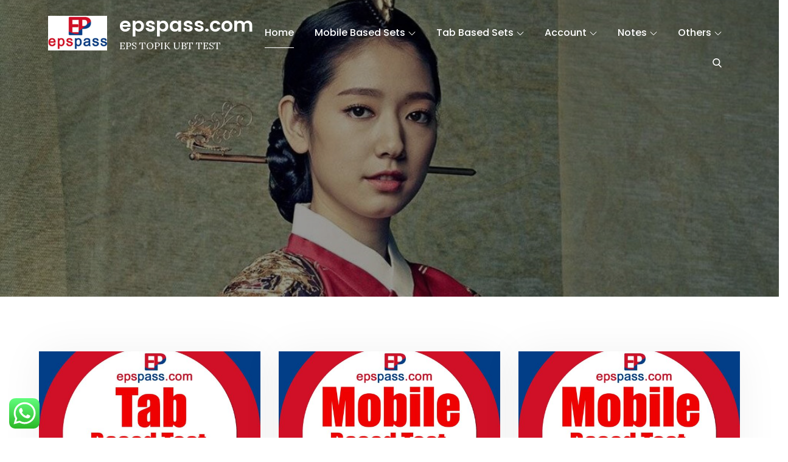

--- FILE ---
content_type: text/html; charset=utf-8
request_url: https://www.google.com/recaptcha/api2/aframe
body_size: 259
content:
<!DOCTYPE HTML><html><head><meta http-equiv="content-type" content="text/html; charset=UTF-8"></head><body><script nonce="ItQ4VEvs0J3G66sNy5NFJQ">/** Anti-fraud and anti-abuse applications only. See google.com/recaptcha */ try{var clients={'sodar':'https://pagead2.googlesyndication.com/pagead/sodar?'};window.addEventListener("message",function(a){try{if(a.source===window.parent){var b=JSON.parse(a.data);var c=clients[b['id']];if(c){var d=document.createElement('img');d.src=c+b['params']+'&rc='+(localStorage.getItem("rc::a")?sessionStorage.getItem("rc::b"):"");window.document.body.appendChild(d);sessionStorage.setItem("rc::e",parseInt(sessionStorage.getItem("rc::e")||0)+1);localStorage.setItem("rc::h",'1769379351415');}}}catch(b){}});window.parent.postMessage("_grecaptcha_ready", "*");}catch(b){}</script></body></html>